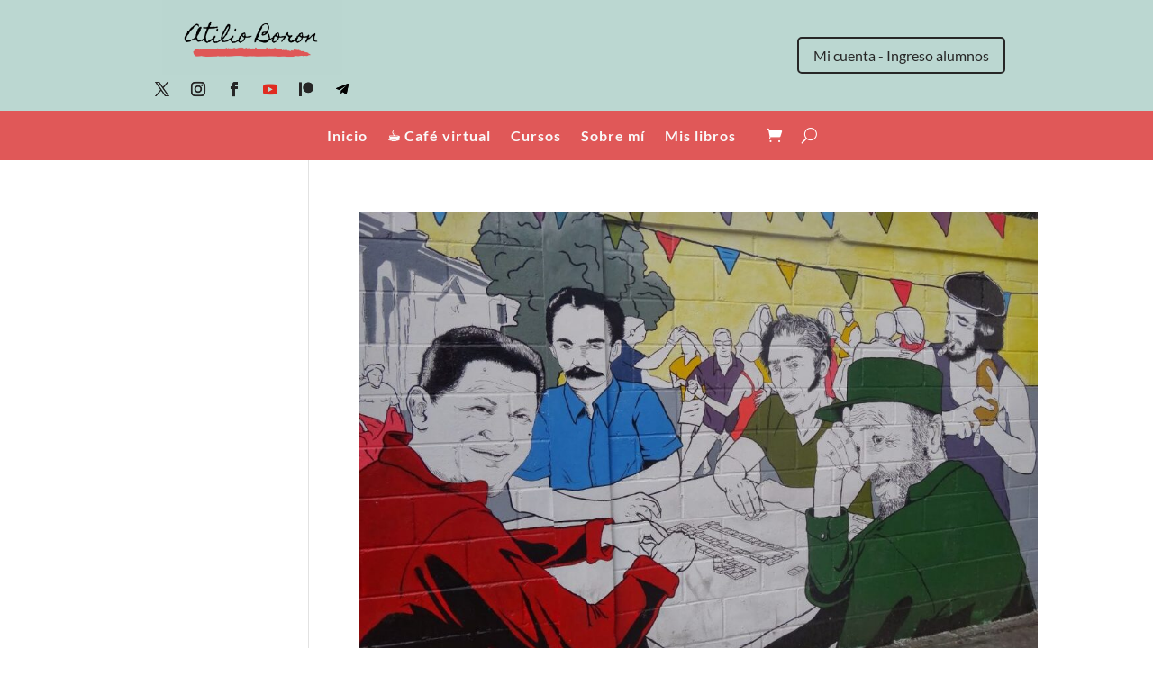

--- FILE ---
content_type: text/css
request_url: https://atilioboron.com.ar/wp-content/et-cache/7497/et-core-unified-cpt-deferred-7497.min.css?ver=1755179306
body_size: 308
content:
.et_pb_section_0_tb_footer.et_pb_section{padding-top:10px;padding-bottom:10px;background-color:#bbd7d1!important}.et_pb_row_0_tb_footer.et_pb_row{padding-top:0px!important;padding-bottom:0px!important;margin-top:0px!important;margin-bottom:0px!important;padding-top:0px;padding-bottom:0px}.et_pb_row_0_tb_footer,body #page-container .et-db #et-boc .et-l .et_pb_row_0_tb_footer.et_pb_row,body.et_pb_pagebuilder_layout.single #page-container #et-boc .et-l .et_pb_row_0_tb_footer.et_pb_row,body.et_pb_pagebuilder_layout.single.et_full_width_page #page-container #et-boc .et-l .et_pb_row_0_tb_footer.et_pb_row{width:100%}.et_pb_text_0_tb_footer.et_pb_text,.et_pb_text_1_tb_footer.et_pb_text,.et_pb_text_2_tb_footer.et_pb_text,.et_pb_text_3_tb_footer.et_pb_text{color:#FFFFFF!important}.et_pb_text_0_tb_footer.et_pb_text a,.et_pb_text_1_tb_footer.et_pb_text a,.et_pb_text_2_tb_footer.et_pb_text a,.et_pb_text_3_tb_footer.et_pb_text a{color:#932514!important}.et_pb_text_0_tb_footer,.et_pb_text_1_tb_footer,.et_pb_text_2_tb_footer,.et_pb_text_3_tb_footer{margin-bottom:0px!important}.et_pb_social_media_follow .et_pb_social_media_follow_network_0_tb_footer.et_pb_social_icon .icon:before,.et_pb_social_media_follow .et_pb_social_media_follow_network_1_tb_footer.et_pb_social_icon .icon:before,.et_pb_social_media_follow .et_pb_social_media_follow_network_2_tb_footer.et_pb_social_icon .icon:before,.et_pb_social_media_follow .et_pb_social_media_follow_network_3_tb_footer.et_pb_social_icon .icon:before{color:#262626}.et_pb_social_media_follow .et_pb_social_media_follow_network_4_tb_footer.et_pb_social_icon .icon:before{color:#E02B20}.et_pb_social_media_follow .et_pb_social_media_follow_network_5_tb_footer.et_pb_social_icon .icon:before{color:#000000}ul.et_pb_social_media_follow_0_tb_footer{background-color:#bbd7d1;padding-top:0px!important;padding-bottom:0px!important;padding-left:0px!important;margin-right:-48px!important;margin-bottom:0px!important}.et_pb_social_media_follow_0_tb_footer li.et_pb_social_icon a.icon:before{color:#ffffff}.et_pb_section_1_tb_footer.et_pb_section{padding-top:4px;padding-bottom:4px;background-color:rgba(0,0,0,0.03)!important}.et_pb_text_4_tb_footer.et_pb_text{color:#000000!important}.et_pb_text_4_tb_footer{font-family:'Georgia',Georgia,"Times New Roman",serif;font-size:12px}.et_pb_social_media_follow_network_5_tb_footer a.icon{background-color:RGBA(255,255,255,0)!important}@media only screen and (min-width:981px){.et_pb_row_0_tb_footer,body #page-container .et-db #et-boc .et-l .et_pb_row_0_tb_footer.et_pb_row,body.et_pb_pagebuilder_layout.single #page-container #et-boc .et-l .et_pb_row_0_tb_footer.et_pb_row,body.et_pb_pagebuilder_layout.single.et_full_width_page #page-container #et-boc .et-l .et_pb_row_0_tb_footer.et_pb_row{max-width:80%}.et_pb_row_0_tb_footer{display:flex;align-items:center}}@media only screen and (max-width:980px){.et_pb_row_0_tb_footer.et_pb_row{margin-top:0px!important;margin-bottom:0px!important}.et_pb_row_0_tb_footer,body #page-container .et-db #et-boc .et-l .et_pb_row_0_tb_footer.et_pb_row,body.et_pb_pagebuilder_layout.single #page-container #et-boc .et-l .et_pb_row_0_tb_footer.et_pb_row,body.et_pb_pagebuilder_layout.single.et_full_width_page #page-container #et-boc .et-l .et_pb_row_0_tb_footer.et_pb_row{max-width:80%}.et_pb_row_0_tb_footer{display:block}.et_pb_text_0_tb_footer,.et_pb_text_1_tb_footer,.et_pb_text_2_tb_footer,.et_pb_text_3_tb_footer,ul.et_pb_social_media_follow_0_tb_footer{margin-bottom:0px!important}.et_pb_section_1_tb_footer.et_pb_section{padding-top:20px;padding-bottom:20px}}@media only screen and (max-width:767px){.et_pb_row_0_tb_footer.et_pb_row{margin-top:15px!important}.et_pb_row_0_tb_footer,body #page-container .et-db #et-boc .et-l .et_pb_row_0_tb_footer.et_pb_row,body.et_pb_pagebuilder_layout.single #page-container #et-boc .et-l .et_pb_row_0_tb_footer.et_pb_row,body.et_pb_pagebuilder_layout.single.et_full_width_page #page-container #et-boc .et-l .et_pb_row_0_tb_footer.et_pb_row{max-width:90%}.et_pb_row_0_tb_footer{display:block}.et_pb_text_0_tb_footer,.et_pb_text_1_tb_footer,.et_pb_text_2_tb_footer,.et_pb_text_3_tb_footer{margin-bottom:0px!important}ul.et_pb_social_media_follow_0_tb_footer{margin-top:-10px!important;margin-bottom:0px!important}.et_pb_section_1_tb_footer.et_pb_section{padding-top:10px;padding-bottom:10px}}